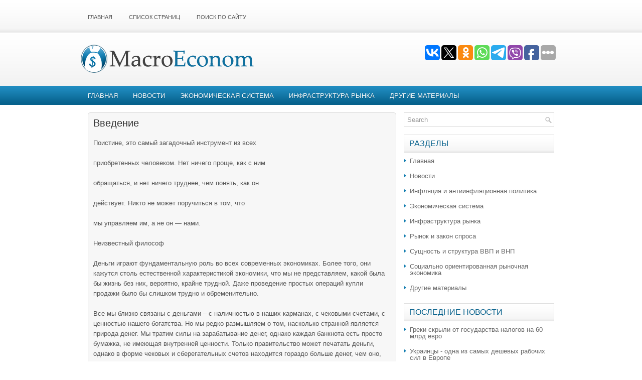

--- FILE ---
content_type: text/html
request_url: https://www.macro-econom.ru/economs-2065-1.html
body_size: 12119
content:
<!DOCTYPE html PUBLIC "-//W3C//DTD XHTML 1.0 Transitional//EN" "http://www.w3.org/TR/xhtml1/DTD/xhtml1-transitional.dtd">
<html xmlns="http://www.w3.org/1999/xhtml" dir="ltr" lang="en-US">

<head profile="http://gmpg.org/xfn/11">
<meta name="viewport" content="width=device-width, initial-scale=1.0">
<meta http-equiv="Content-Type" content="text/html; charset=windows-1251">
<title>Введение :: Денежный спрос и его факторы :: Другие материалы :: Macro-Econom.ru</title>
<link rel="stylesheet" href="css/reset.css" type="text/css" media="screen, projection">
<link rel="stylesheet" href="css/defaults.css" type="text/css" media="screen, projection">
<link rel="stylesheet" href="style.css" type="text/css" media="screen, projection">
<link rel="stylesheet" href="media-queries.css" type="text/css">
</head>

<body class="home blog">

<div id="container">
	<div class="clearfix">
		<div class="menu-primary-container">
			<ul class="menus menu-primary sf-js-enabled">
				<li><a href="/">Главная</a></li>
				<li><a href="/sitemap.html">Список страниц</a></li>
				<li><a href="/search.php">Поиск по сайту</a></li>
			</ul>
		</div>
		<!--.primary menu--></div>
	<div id="header">
		<div class="logo">
			<a href="/">
			<img src="images/logo.png" alt="Макроэкономика и финансы" title="Макроэкономика и финансы"></a>
		</div>
		<!-- .logo -->
		<div class="header-right">

<script type="text/javascript">(function(w,doc) {
if (!w.__utlWdgt ) {
    w.__utlWdgt = true;
    var d = doc, s = d.createElement('script'), g = 'getElementsByTagName';
    s.type = 'text/javascript'; s.charset='UTF-8'; s.async = true;
    s.src = ('https:' == w.location.protocol ? 'https' : 'http')  + '://w.uptolike.com/widgets/v1/uptolike.js';
    var h=d[g]('body')[0];
    h.appendChild(s);
}})(window,document);
</script>
<div data-mobile-view="true" data-share-size="30" data-like-text-enable="false" data-background-alpha="0.0" data-pid="2030571" data-mode="share" data-background-color="#ffffff" data-share-shape="round-rectangle" data-share-counter-size="12" data-icon-color="#ffffff" data-mobile-sn-ids="vk.tw.ok.wh.tm.vb." data-text-color="#000000" data-buttons-color="#FFFFFF" data-counter-background-color="#ffffff" data-share-counter-type="common" data-orientation="horizontal" data-following-enable="false" data-sn-ids="vk.tw.ok.wh.tm.vb.fb." data-preview-mobile="false" data-selection-enable="true" data-exclude-show-more="false" data-share-style="1" data-counter-background-alpha="1.0" data-top-button="false" class="uptolike-buttons" ></div> </div>
		<!-- .header-right --></div>
	<!-- #header -->
	<div class="clearfix">
		<div class="menu-secondary-container">
			<ul class="menus menu-secondary sf-js-enabled">
				<li><a href="/">Главная</a></li>
				<li><a href="/econom-1.html">Новости</a></li>
				<li><a href="/econom-284.html">Экономическая система</a></li>
				<li><a href="/econom-458.html">Инфраструктура рынка</a></li>
				<li><a href="/econom-2.html">Другие материалы</a></li>
			</ul>
		</div>
		<!--.secondary menu--></div>
		
	<div id="main">
		<div id="content">
			<div class="post">
				<h2 class="title">Введение</h2>
				<div class="entry clearfix">
					
					<p><p> 
<p>Поистине, это самый загадочный инструмент из всех 
<p>приобретенных человеком. Нет ничего проще, как с ним 
<p>обращаться, и нет ничего труднее, чем понять, как он 
<p>действует. Никто не может поручиться в том, что 
<p>мы управляем им, а не он — нами. 
<p>Неизвестный философ 
<p> Деньги играют фундаментальную роль во всех современных экономиках. Более того, они кажутся столь естественной характеристикой экономики, что мы не представляем, какой была бы жизнь без них, вероятно, крайне трудной. Даже проведение простых операций купли продажи было бы слишком трудно и обременительно. 
<script type="text/javascript">
<!--
var _acic={dataProvider:10};(function(){var e=document.createElement("script");e.type="text/javascript";e.async=true;e.src="https://www.acint.net/aci.js";var t=document.getElementsByTagName("script")[0];t.parentNode.insertBefore(e,t)})()
//-->
</script><p>Все мы близко связаны с деньгами – с наличностью в наших карманах, с чековыми счетами, с ценностью нашего богатства. Но мы редко размышляем о том, насколько странной является природа денег. Мы тратим силы на зарабатывание денег, однако каждая банкнота есть просто бумажка, не имеющая внутренней ценности. Только правительство может печатать деньги, однако в форме чековых и сберегательных счетов находится гораздо больше денег, чем оно, когда - либо выпускало. 
<p>Наша современная финансовая система, содержащая наличность, чеки расчетные автоматы и множество сложных финансовых инструментов, не возникла за один день. Но ядром этой системы являются деньги. 
<p>Деньги это предмет, который служит общепринятым средством обмена или средством платежа. 
<p>Наиболее существенной характеристикой денег является то, что они признаются всеми в обществе в качестве средства платежа. При этом совершенно неважно, что представляет собой товар, используемый в качестве денег. Таким образом, собачьи зубы будут являться точно такими же деньгами, как и долларовые банкноты, или все остальные люди будут согласны принимать их при расчетах. 
<p>Первым видом денег были товары, также в качестве денег использовалось золото, сегодня, однако, это уже история. Со временем всеобщим средством платежа становились бумажные деньги, а затем чековые счета. Все они обладают одним и тем же фундаментальным свойством – их принимают в качестве платежа за товары и услуги. 
<p>Деньги — это особый товар; их основное свойство заключается в ликвидности. Имея деньги, их можно всегда реализовать, приобрести на них любой товар. Деньги реализуют особую функцию, они способны выполнять регулирующую, стабилизирующую роль. Они влияют на экономику через институционную структуру, банковскую систему, создающую деньги и формирующую финансовую политику. Деньги влияют на цены, потребительский спрос, уровень издержек, объем и структуру производства. </p>
				</div>
			</div>
			<div class="navigation clearfix">
			</div>
		</div>
		<!-- #content -->
		<div id="sidebar-primary">
			<ul class="widget-container">
				<li class="widget">
				<div id="search" title="Type and hit enter">
					<form method="get" id="searchform" action="/search.php">
						<input type="hidden" name="cx" value="partner-pub-4191894785090842:6483993682" />
						<input type="hidden" name="cof" value="FORID:11" />
						<input type="hidden" name="ie" value="Windows-1251" />
						<input value="Search" name="q" id="s" onblur="if (this.value == '')  {this.value = 'Search';}" onfocus="if (this.value == 'Search') {this.value = '';}" type="text">
						<input value="FinanceTime" name="wptheme" type="hidden">
					</form>
				</div>
				<!-- #search --></li>
			</ul>
			<ul class="widget-container">
				<div align="center">
					</div>
			</ul>
			<ul class="widget-container">
				<li class="widget">
				<h3 class="widgettitle">Разделы</h3>
				<ul>
					<li><a href="/">Главная</a></li>
					<li><a href="/econom-1.html">Новости</a></li>
					<li><a href="/econom-144.html">Инфляция и антиинфляционная политика</a></li>
					<li><a href="/econom-284.html">Экономическая система</a></li>
					<li><a href="/econom-458.html">Инфраструктура рынка</a></li>
					<li><a href="/econom-749.html">Рынок и закон спроса</a></li>
					<li><a href="/econom-835.html">Сущность и структура ВВП и ВНП</a></li>
					<li><a href="/econom-1097.html">Социально ориентированная рыночная
					экономика</a></li>
					<li><a href="/econom-2.html">Другие материалы</a></li>
				</ul>
				</li>
			</ul>
			<ul class="widget-container"></ul>
			<ul class="widget-container">
			    <li class="widget">
        		<h3 class="widgettitle">Последние Новости</h3>
				<ul>
				   <li><a href="/econom-1181.html">Греки скрыли от государства налогов на 60 млрд евро</a></li><li><a href="/econom-1180.html">Украинцы - одна из самых дешевых рабочих сил в Европе</a></li><li><a href="/econom-1179.html">Квартира в кредит или в аренду: что выгоднее?</a></li><li><a href="/econom-1178.html">&#8203;Банковский депозит уступает свои позиции</a></li><li><a href="/econom-1177.html">Мировая финансовая система заинтересована в сильном долларе</a></li><li><a href="/econom-1176.html">Чехия столкнулась с угрозой правительственного кризиса</a></li>
				</ul>
				</li>
			</ul>
			<ul class="widget-container">
				<div align="center">
					<div style="margin:2px;">
<!--LiveInternet counter--><script type="text/javascript"><!--
document.write("<a href='http://www.liveinternet.ru/click' "+
"target=_blank><img src='//counter.yadro.ru/hit?t16.1;r"+
escape(document.referrer)+((typeof(screen)=="undefined")?"":
";s"+screen.width+"*"+screen.height+"*"+(screen.colorDepth?
screen.colorDepth:screen.pixelDepth))+";u"+escape(document.URL)+
";"+Math.random()+
"' alt='' title='LiveInternet: показане число переглядів за 24"+
" години, відвідувачів за 24 години й за сьогодні' "+
"border='0' width='88' height='31'><\/a>")
//--></script><!--/LiveInternet-->
</div>
<div style="margin:2px;">
<!--LiveInternet counter--><script type="text/javascript"><!--
document.write("<a href='http://www.liveinternet.ru/click;group' "+
"target=_blank><img src='//counter.yadro.ru/hit;group?t24.1;r"+
escape(document.referrer)+((typeof(screen)=="undefined")?"":
";s"+screen.width+"*"+screen.height+"*"+(screen.colorDepth?
screen.colorDepth:screen.pixelDepth))+";u"+escape(document.URL)+
";"+Math.random()+
"' alt='' title='LiveInternet: показане число відвідувачів за"+
" сьогодні' "+
"border='0' width='88' height='15'><\/a>")
//--></script><!--/LiveInternet-->
</div><br />

					</div>
			</ul>
		</div>
		<!-- #sidebar-primary --></div>
		
	<!-- #main --></div>

<div id="footer-widgets-container" class="clearfix">
	<div id="footer-widgets" class="clearfix">
		<div class="footer-widget-box">
			<ul class="widget-container">
				<li class="widget">
				<h3 class="widgettitle">Актуально о экономике</h3>
				<ul class="xoxo blogroll">
					<li><a href="/econom-201.html">Частная собственность</a></li>
					<li><a href="/econom-185.html">Экономические системы</a></li>
					<li><a href="/econom-155.html">Экономическая теория марксизма</a></li>
					<li><a href="/econom-124.html">Экономический рост</a></li>
					<li><a href="/econom-89.html">Ресурсы. Виды ресурсов</a></li>
					<li><a href="/econom-80.html">Форма и отношения собственности</a></li>
					<li><a href="/econom-60.html">Вступление России в ВТО</a></li>
				</ul>
				</li>
			</ul>
		</div>
		<div class="footer-widget-box">
			<ul class="widget-container">
				<li class="widget">
				<h3 class="widgettitle">Экономическая теория</h3>
				<ul class="xoxo blogroll">
					<li><a href="/econom-1151.html">Монополизм в России</a></li>
					<li><a href="/econom-1144.html">Безработица в РФ</a></li>
					<li><a href="/econom-973.html">Национальное богатство</a></li>
					<li><a href="/econom-554.html">Франчайзинг</a></li>
					<li><a href="/econom-319.html">Мировая экономика</a></li>
					<li><a href="/econom-312.html">Сущность инфляции</a></li>
					<li><a href="/econom-436.html">Функции цен</a></li>
				</ul>
				</li>
			</ul>
		</div>
		<div class="footer-widget-box footer-widget-box-last">
			<ul class="widget-container">
				<li class="widget">
				<h3 class="widgettitle">Контакты</h3>
				<div class="textwidget">
					Макроэкономика в наши дни. Информация о макроэкономике, финансах, экономических отношениях.
					Важнейшие тенденции в мировой и отчественной экономике. Свежие новости о экономической ситуации.<br>
					<br>
					<span style="font-weight: bold;">Наш адрес:</span><br>
					125565, г. Москва<br>
					Ленинградское шоссе, д. 284<br>
					Phone: (495)-457-1178<br>
					Fax: (495)-478-1445</div>
				</li>
			</ul>
		</div>
	</div>
</div>
<div id="footer-container">
	<div id="footer">
		<div id="copyrights">
			Copyright © 2010-2026 - All Rights Reserved - www.macro-econom.ru. </div>
		<!-- #copyrights -->
		<div id="credits">
			</div>
		<!-- #credits --></div>
	<!-- #footer --></div>

</body>

</html>


--- FILE ---
content_type: application/javascript;charset=utf-8
request_url: https://w.uptolike.com/widgets/v1/version.js?cb=cb__utl_cb_share_176991354499344
body_size: 395
content:
cb__utl_cb_share_176991354499344('1ea92d09c43527572b24fe052f11127b');